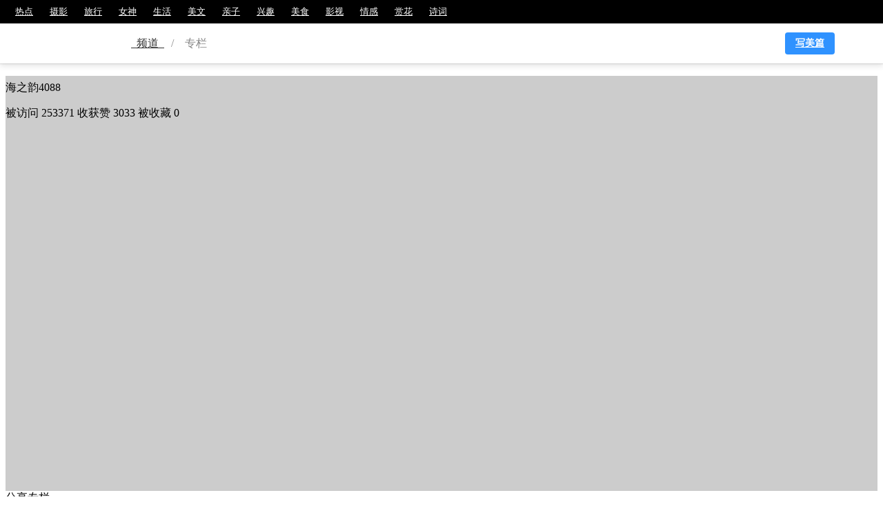

--- FILE ---
content_type: text/html; charset=UTF-8
request_url: https://www.meipian.cn/c/162511060
body_size: 13794
content:
<script>
    var u = navigator.userAgent;
    var isAND = u.indexOf('Android') > -1 || u.indexOf('Linux') > -1; // 安卓
    var isIOS = !!u.match(/\(i[^;]+;( U;)? CPU.+Mac OS X/);
    var isQQBrowser = u.indexOf('MQQBrowser') > -1;
    var isWX = u.indexOf('MicroMessenger') > -1;
    var from = getQueryString('from')
    var isAPP = from === 'appview' || from === 'appviewrcmd'

    function getQueryString (name) {
        const reg = new RegExp('(^|&)' + name + '=([^&]*)(&|$)', 'i')

        const r = window.location.search.substr(1).match(reg)

        if (r != null) {
            return unescape(r[2])
        }

        return null
    }

    function articleclick(id) {
        $.ajax({
            type: "get",
            url: window.location.origin + "/app/http/article_redirect.php?channel=column_topic&maskid=" + id,
        })

        var v = getQueryString('v');

        callApp({
            type: 'article',
            id: id,
            weburl: window.location.origin + '/' + id,
            params: "from=callapp" + (v ? '&v=' + v : ''),
        })
    }

    function callappdownload(_ref) {
        var _ref$from = _ref.from,
            from = _ref$from === undefined ? '' : _ref$from,
            _ref$word = _ref.word,
            word = _ref$word === undefined ? '' : _ref$word,
            _ref$maskId = _ref.maskId,
            maskId = _ref$maskId === undefined ? '' : _ref$maskId;

        callApp({
            type: 'comment',
            id: maskId,
            weburl: window.location.origin + '/app/http/download.php',
            params: _ref.params
        });
    }

    function callApp(_ref2) {
        var _ref2$type = _ref2.type,
            type = _ref2$type === undefined ? '' : _ref2$type,
            _ref2$id = _ref2.id,
            id = _ref2$id === undefined ? '' : _ref2$id,
            _ref2$weburl = _ref2.weburl,
            weburl = _ref2$weburl === undefined ? '' : _ref2$weburl,
            _ref2$params = _ref2.params,
            params = _ref2$params === undefined ? '' : _ref2$params;
        // 类型 id 是否去应用宝
        if (id) {
            if (isAPP) {
                if (isIOS) {
                    var a = document.createElement('a');
                    a.style.display = 'none';
                    a.href = weburl; //打开app
                    document.body.appendChild(a);
                    a.click();
                } else {
                    window.location.href = '' + weburl + (params ? '?' + params : '');
                }
            } else {
                if (isIOS) {
                    type = type === 'article' ? '' : type;

                    if (isQQBrowser || isWX) {
                        window.location.href = (window.location.host.indexOf('t-') > -1 ? 'https://t-a.meipian.cn' : 'https://a.meipian.cn') + (type ? '/' + type : '') + '/' + id; //  + (params ? '?' + params : '')
                    } else {
                        window.location.href = weburl + (params ? '?' + params : '');
                    }
                } else if (isAND) {
                    if (isQQBrowser || isWX) {
                        // if(getQueryString("v")){
                        //     var androidSchema = 'meipian://main.app/' + type + '/' + id;
                        //     window.location.href = window.location.origin + '/app/http/download.php?android_schema=' + androidSchema + '&v=' + getQueryString("v") + (params ? '&' + params : '');
                        // }else{
                            window.location.href = '' + weburl + (params ? '?' + params : '');
                        // }
                    } else {
                        window.location.href = '' + weburl + (params ? '?' + params : '');
                        // callAppIframe('meipian://main.app/' + type + '/' + id, '' + weburl + (params ? '?' + params : ''));
                    }
                } else {
                    window.location.href = '' + weburl + (params ? '?' + params : '');
                }
            }
        } else {
            window.location.href = '' + weburl + (params ? '?' + params : '');
        }
    }
    function callAppIframe(appurl, weburl) {
        var t = arguments.length > 2 && arguments[2] !== undefined ? arguments[2] : 500;

        var start = new Date();

        var ifr = document.createElement('iframe');
        ifr.src = appurl; //打开app
        ifr.style.display = 'none';

        document.body.appendChild(ifr);

        setTimeout(function () {
            document.body.removeChild(ifr);
            var end = new Date(); //记录结束时间

            console.log(end - start);

            if (end - start <= t + 30) {
                //两者之差小于30ms时跳转到下载页
                window.location.href = weburl;
            }
        }, t);
    }
</script>
<!DOCTYPE html>
<html lang="zh-CN">
<head>
    <meta http-equiv="Content-Type" content="text/html; charset=utf-8">
    <meta http-equiv="X-UA-Compatible" content="IE=edge">
    <meta name="viewport" content="width=device-width,initial-scale=1.0,maximum-scale=1.0,user-scalable=0">
    <meta name="apple-mobile-web-app-capable" content="yes">
    <meta name="apple-mobile-web-app-status-bar-style" content="black">
    <meta name="format-detection" content="telephone=no">
    <meta name="keywords" content="海之韵的专栏">
    <meta name="description" content="海之韵的专栏">
    <title>海之韵的专栏 - 美篇</title>
    <link rel="shortcut icon" href="http://static2.ivwen.com/web/a/favicon.ico" />
    <link rel='canonical' href='https://www.meipian.cn/c/162511060' />
    <link rel="stylesheet" href="https://at.alicdn.com/t/font_2tx5w02e0aiqkt9.css">
    <script src="https://s19.cnzz.com/z_stat.php?id=1264684606&web_id=1264684606" language="JavaScript"></script>
    <style>a[title="站长统计"]{display:none}</style>
    <script>
!function() {
    function GetUrlRelativePath() {
        var url = document.location.toString();
        var arrUrl = url.split("//");
        var start = arrUrl[1].indexOf("/");
        var relUrl = arrUrl[1].substring(start);
        if(relUrl.indexOf("?") != -1) {
            relUrl = relUrl.split("?")[0];
        }
        return relUrl;
    }

    !function(e,t,n,g,i){e[i]=e[i]||function(){(e[i].q=e[i].q||[]).push(arguments)},n=t.createElement("script"),tag=t.getElementsByTagName("script")[0],n.async=1,n.src=('https:'==document.location.protocol?'https://':'http://')+g,tag.parentNode.insertBefore(n,tag)}(window,document,"script","assets.growingio.com/2.1/gio.js","gio");
    gio('init', 'bb492b12ab1ed502', {});

    gio('track', 'pageview', {
        '$title': document.title || '',
        '$url': document.URL || '',
        '$url_path': GetUrlRelativePath() || '',
        '$referrer_host': document.referrer.match(/^http\w*:\/\/[\w|\.]*/) ? document.referrer.match(/^http\w*:\/\/[\w|\.]*/)[0] : '',
        '$referrer': document.referrer || ''
    });

    document.addEventListener('click', function () {
        gio('track', 'WebClick', {
            '$title': document.title || '',
            '$url': document.URL || '',
            '$url_path': GetUrlRelativePath() || ''
        });
    });
    
    gio('send');
}();
</script>    <script>
        var sharesrc =  'https://ss2.meipian.me/default/static/api/js/share.js?cdnversion=15';
        var sharejs = document.createElement("script");
        sharejs.src = sharesrc;
        document.head.appendChild(sharejs);
    </script>
    <style>
        .iconfont{
            font-size: 18px;
            padding-right: 5px;
            vertical-align: -1px;
        }
    </style>
    <script>
        function formattime(timespan){
            timespan = timespan * 1000;
            var time = new Date(timespan);
            var year = time.getFullYear();
            var month = time.getMonth() + 1;
            var day = time.getDate();

            return year + '-' + month + '-' + day;
        }
    </script>
    <script src="https://cdn.staticfile.org/jquery/3.2.1/jquery.min.js"></script>
    <script>
    (function(){
        var bp = document.createElement('script');
        var curProtocol = window.location.protocol.split(':')[0];
        if (curProtocol === 'https') {
            bp.src = 'https://zz.bdstatic.com/linksubmit/push.js';
        }
        else {
            bp.src = 'http://push.zhanzhang.baidu.com/push.js';
        }
        var s = document.getElementsByTagName("script")[0];
        s.parentNode.insertBefore(bp, s);
    })();
</script><!-- <script>
    var _hmt = _hmt || [];
    (function() {
        var hm = document.createElement("script");
        hm.src = "//hm.baidu.com/hm.js?8e3083d000c3b20677d54943fd264b4d";
        var s = document.getElementsByTagName("script")[0];
        s.parentNode.insertBefore(hm, s);
    })();
</script> -->
<!-- 百度统计 -->
<script src="https://s19.cnzz.com/z_stat.php?id=1264684606&web_id=1264684606" language="JavaScript"></script>
<style>a[title="站长统计"]{display:none}</style></head>


<link rel="stylesheet" href="https://t-ss2.meipian.me/theme/v2/css/seo/seo_header.1566875605304.css">

<div id="seo-header">
    <div id="nav-left">
        <a  href="https://www.meipian.cn/hot" target="_blank">热点</a><a  href="https://www.meipian.cn/photo" target="_blank">摄影</a><a  href="https://www.meipian.cn/tour" target="_blank">旅行</a><a  href="https://www.meipian.cn/beauty" target="_blank">女神</a><a  href="https://www.meipian.cn/life" target="_blank">生活</a><a  href="https://www.meipian.cn/fiction" target="_blank">美文</a><a  href="https://www.meipian.cn/baby" target="_blank">亲子</a><a  href="https://www.meipian.cn/hobby" target="_blank">兴趣</a><a  href="https://www.meipian.cn/food" target="_blank">美食</a><a  href="https://www.meipian.cn/fiction" target="_blank">影视</a><a  href="https://www.meipian.cn/baby" target="_blank">情感</a><a  href="https://www.meipian.cn/hobby" target="_blank">赏花</a><a  href="https://www.meipian.cn/food" target="_blank">诗词</a>    </div>
    <div id="breadcrumb">
        <div class="box">
            <a href="https://www.meipian.cn/" target="_blank" id="logo"></a>
            <a href="https://www.meipian.cn/hot" target="_blank">&nbsp;&nbsp;频道&nbsp;&nbsp;</a>
            <span>/</span>
            <span>&nbsp;&nbsp;&nbsp;&nbsp;专栏&nbsp;&nbsp;&nbsp;&nbsp;</span>          <a class="edit" target="_blank" href="/editor?from=column">写美篇</a>
        </div>
    </div>
    <div id="block"></div>
</div>

<link rel="stylesheet" href="https://ss2.meipian.me/static/PC/css/clumn.css">
<div id="cloumn">
    <div class="top">
        <div class="usermessage">
            <div class="mask bg" style="background-image: url('https://ss-mpvolc.meipian.me/users/162511060/050277ee46fc431da40f467c159b1e79.jpg')"></div>
            <div class="headerwrap" style="background-color: rgba(0,0,0,.2);position: relative;height: 100%;width: 100%;overflow: hidden;">
                <div class="header">
                    <div class="headerimg" style="background-image: url('https://ss-mpvolc.meipian.me/users/162511060/050277ee46fc431da40f467c159b1e79.jpg')"></div>
                    <div class="badgeimg"></div>
                </div>
                <div class="info">
                    <h2>海之韵</h2>
                    <p><span>美篇号</span>&nbsp;162511060</p>
                    <p>海之韵4088</p>
                    <p>
                        <span>被访问</span>&nbsp;253371                        <span>收获赞</span>&nbsp;3033                        <span>被收藏</span>&nbsp;0                    </p>
                </div>
            </div>
        </div>
        <div class="share">
            <div class="tips">分享专栏</div>
            <div class="sharechannel">
                <div class="shareleft">
                    <p>扫码分享到微信</p>
                    <div class="qrcode"></div>
                </div>
                <div class="shareright">
                    <ul>
                        <li id="weibo"><img src="https://ss2.meipian.me/theme/v2/img/article_weibo.png" alt="">微博</li>
                        <li id="qzone"><img src="https://ss2.meipian.me/theme/v2/img/article_Qzone.png" alt="">QQ空间</li>
                    </ul>
                </div>
            </div>
        </div>
        <div class="bdsharebuttonbox" data-tag="share_1" style="display: none;">
            <a class="bds_qzone" data-cmd="qzone" href="#">qq空间</a>
            <a class="bds_tsina" data-cmd="tsina">微博</a>
            <a class="bds_baidu" data-cmd="baidu"></a>
            <a class="bds_renren" data-cmd="renren"></a>
            <a class="bds_tqq" data-cmd="tqq"></a>
        </div>
        <script>
            window._bd_share_config = {
                //此处添加分享具体设置
                common : {
                    bdText : '海之韵的美篇专栏',
                    bdDesc : '分享自美篇',
                    bdUrl : 'https:www.meipian.cn/c/162511060',
                    bdPic : 'https://ss-mpvolc.meipian.me/users/162511060/050277ee46fc431da40f467c159b1e79.jpg'
                },
                share : [{
                    "bdSize" : 16
                }],
//        slide : [{
//            bdImg : 0,
//            bdPos : "right",
//            bdTop : 100
//        }],
            }

            $("#weibo").click(function () {
                document.querySelectorAll(".bds_tsina")[0].click();
            })
            $("#qzone").click(function () {
                document.querySelectorAll(".bds_qzone")[0].click();
            })
        </script>
    </div>
    <div class="bottom" style="overflow: hidden">
        <div class="left">
            <div class="navbar">
                <ol>
                    <li class="sel">
                        <a href="https://www.meipian.cn/c/162511060">
                            文章
                            <p>92</p>
                        </a>
                    </li>
                    <li >
                        <a href="https://www.meipian.cn/user/collections/162511060">
                            收藏
                            <p>0</p>
                        </a>
                    </li>
                    <li >
                        <a href="https://www.meipian.cn/user/comment/162511060">
                            评论
                            <p>314</p>
                        </a>
                    </li>
                </ol>
            </div>

<div class="content">
    <ul>
        <li>
            <div id="article" class="userarticles">
                <div class="collected">
                    <div class="toleft">
                        <div class="leftclick">
                            <div class="iconfont icon-arrow"></div>
                        </div>
                        <div class="leftshadow"></div>
                    </div>
                    <ol>
                        <li data-stick="" class="sel">全部文章</li><li data-stick="">岁月踏青</li><li data-stick="">寒露，菊有黄华</li>                    </ol>
                    <div class="toright">
                        <div class="rightclick">
                            <div class="iconfont icon-arrow"></div>
                        </div>
                        <div class="rightshadow"></div>
                    </div>
                    <div class="linear"></div>
                </div>
                <div class="articlecontent">
                    <ul>
                        <li class="sel" data-containerid="0" style="display: block;height: auto;margin-bottom: 0;">
                                    <div data-id="434188978" style="margin-bottom: 20px;height: 120px;" >
                                        <div class="coverbg" style="background-image:url(https://ss-mpvolc.meipian.me/users/162511060/61f7bacfcd89b270d3b9d97710614a3cmpand__jpg.heic~tplv-s1ctq42ewb-s2-cC-q:200:200:0:0:q80.webp);"><a href="https://www.meipian.cn/5jgownsw"></a></div>
                                        <div class="articleinfo">
                                            <h3><a href="https://www.meipian.cn/5jgownsw">那年，雪花那个飘</a></h3>
                                            <p>六盘水“凉都”的名号还真名不虚传。那年，我刚回来两天，就感觉到这里明显的冷。其实，这也并不奇怪，已是“大寒”时节，哪有不</p>
                                            <p>2026-01-20</p>
                                            <div class="btm">
                                                <div class="articlecount">
                                                    <span><i class="iconfont icon-yuedu1"></i>1936</span>&nbsp;&nbsp;
                                                    <span><i class="iconfont icon-dianzan"></i>22</span>&nbsp;&nbsp;
                                                    <span><i class="iconfont icon-pinglun"></i>2</span>
                                                </div>
                                                <span>其它</span>
                                            </div>
                                        </div>
                                    </div>
                                
                                    <div data-id="433870987" style="margin-bottom: 20px;height: 120px;" >
                                        <div class="coverbg" style="background-image:url(https://ss-mpvolc.meipian.me/users/162511060/3df0c705e6eb4d4bb72c41f56fc790ecmpand__jpg.heic~tplv-s1ctq42ewb-s2-cC-q:200:200:0:0:q80.webp);"><a href="https://www.meipian.cn/5jbfl0jq"></a></div>
                                        <div class="articleinfo">
                                            <h3><a href="https://www.meipian.cn/5jbfl0jq">丹寨“吃席”</a></h3>
                                            <p>离开乡场集市后，当晚我们入住丹寨“维也纳”酒店，等待明天婚礼正式的“吃席”。第二天早晨，“小度”自动打开了窗帘。只见丹寨</p>
                                            <p>2026-01-14</p>
                                            <div class="btm">
                                                <div class="articlecount">
                                                    <span><i class="iconfont icon-yuedu1"></i>3940</span>&nbsp;&nbsp;
                                                    <span><i class="iconfont icon-dianzan"></i>41</span>&nbsp;&nbsp;
                                                    <span><i class="iconfont icon-pinglun"></i>1</span>
                                                </div>
                                                <span>其它</span>
                                            </div>
                                        </div>
                                    </div>
                                
                                    <div data-id="433770052" style="margin-bottom: 20px;height: 120px;" >
                                        <div class="coverbg" style="background-image:url(https://ss-mpvolc.meipian.me/users/162511060/c2d463aa0a8e52df242acb0e27261563mpand__jpg.heic~tplv-s1ctq42ewb-s2-cC-q:200:200:0:0:q80.webp);"><a href="https://www.meipian.cn/5j9rhmco"></a></div>
                                        <div class="articleinfo">
                                            <h3><a href="https://www.meipian.cn/5j9rhmco">丹寨乡场</a></h3>
                                            <p>”黔东南早晨的雾气还未散尽，县城里便浮出了丹寨莫家井乡场的轮廓。虽然市政改造挖开了路面，但被千层底布鞋磨得温润明亮的石板</p>
                                            <p>2026-01-12</p>
                                            <div class="btm">
                                                <div class="articlecount">
                                                    <span><i class="iconfont icon-yuedu1"></i>4002</span>&nbsp;&nbsp;
                                                    <span><i class="iconfont icon-dianzan"></i>36</span>&nbsp;&nbsp;
                                                    <span><i class="iconfont icon-pinglun"></i>4</span>
                                                </div>
                                                <span>其它</span>
                                            </div>
                                        </div>
                                    </div>
                                
                                    <div data-id="433405245" style="margin-bottom: 20px;height: 120px;" >
                                        <div class="coverbg" style="background-image:url(https://ss-mpvolc.meipian.me/users/162511060/4b1d98c0f2825b8a9f2fe726e6362d5ampand__jpg.heic~tplv-s1ctq42ewb-s2-cC-q:200:200:0:0:q80.webp);"><a href="https://www.meipian.cn/5j3qak2b"></a></div>
                                        <div class="articleinfo">
                                            <h3><a href="https://www.meipian.cn/5j3qak2b">绿皮火车，大地奔行的诗行</a></h3>
                                            <p>清晨，凯里火车站笼罩在隆冬时节的薄雾里，像一张时间较长且泛黄的老照片。我七点多钟到达这里。因为要乘坐7：27分温州-贵阳的K9</p>
                                            <p>2026-01-05</p>
                                            <div class="btm">
                                                <div class="articlecount">
                                                    <span><i class="iconfont icon-yuedu1"></i>3916</span>&nbsp;&nbsp;
                                                    <span><i class="iconfont icon-dianzan"></i>36</span>&nbsp;&nbsp;
                                                    <span><i class="iconfont icon-pinglun"></i>3</span>
                                                </div>
                                                <span>其它</span>
                                            </div>
                                        </div>
                                    </div>
                                
                                    <div data-id="433157504" style="margin-bottom: 20px;height: 120px;" >
                                        <div class="coverbg" style="background-image:url(https://ss-mpvolc.meipian.me/users/162511060/e95688f8fb827dc0886b299e73355f88mpand__jpg.heic~tplv-s1ctq42ewb-s2-cC-q:200:200:0:0:q80.webp);"><a href="https://www.meipian.cn/5izmsl9k"></a></div>
                                        <div class="articleinfo">
                                            <h3><a href="https://www.meipian.cn/5izmsl9k">“元旦”遐想</a></h3>
                                            <p>白日里喧腾的热气，此刻都已沉淀下去，化作窗外一片凄凉的黑。远处偶尔闪过一两星声响或微光，许是夜班保洁人员的清扫？或是快递</p>
                                            <p>2025-12-31</p>
                                            <div class="btm">
                                                <div class="articlecount">
                                                    <span><i class="iconfont icon-yuedu1"></i>4801</span>&nbsp;&nbsp;
                                                    <span><i class="iconfont icon-dianzan"></i>40</span>&nbsp;&nbsp;
                                                    <span><i class="iconfont icon-pinglun"></i>1</span>
                                                </div>
                                                <span>其它</span>
                                            </div>
                                        </div>
                                    </div>
                                
                                    <div data-id="432695582" style="margin-bottom: 20px;height: 120px;" >
                                        <div class="coverbg" style="background-image:url(https://ss-mpvolc.meipian.me/users/162511060/5807dbd20ac646d5b72ede3d4f8d8381__jpg.heic~tplv-s1ctq42ewb-s2-cC-q:200:200:0:0:q80.webp);"><a href="https://www.meipian.cn/5irzrzud"></a></div>
                                        <div class="articleinfo">
                                            <h3><a href="https://www.meipian.cn/5irzrzud">在凯里，过一场“心”的侗年</a></h3>
                                            <p>冬至时节的贵州苗岭黔东南，烟雨缭绕，旖旎多彩的雾气在山间流淌，像一条条五彩斑斓的哈达，缠绕着墨绿浸染的山林。当“侗年”恰</p>
                                            <p>2025-12-23</p>
                                            <div class="btm">
                                                <div class="articlecount">
                                                    <span><i class="iconfont icon-yuedu1"></i>4177</span>&nbsp;&nbsp;
                                                    <span><i class="iconfont icon-dianzan"></i>45</span>&nbsp;&nbsp;
                                                    <span><i class="iconfont icon-pinglun"></i>0</span>
                                                </div>
                                                <span>其它</span>
                                            </div>
                                        </div>
                                    </div>
                                
                                    <div data-id="432408273" style="margin-bottom: 20px;height: 120px;" >
                                        <div class="coverbg" style="background-image:url(https://ss-mpvolc.meipian.me/users/162511060/2828bfa75fd55f1b2c6b7ec4b2a75d4empand__jpg.heic~tplv-s1ctq42ewb-s2-cC-q:200:200:0:0:q80.webp);"><a href="https://www.meipian.cn/5in8pz78"></a></div>
                                        <div class="articleinfo">
                                            <h3><a href="https://www.meipian.cn/5in8pz78">与山为舞，“村T”正风流</a></h3>
                                            <p>这次刚到黔东南，第二天就在凯里应邀参加了“村T”酒店的开业仪式，着实又感受到了一次体验民族、民风与民情的乡村烟火气息。据了</p>
                                            <p>2025-12-18</p>
                                            <div class="btm">
                                                <div class="articlecount">
                                                    <span><i class="iconfont icon-yuedu1"></i>3807</span>&nbsp;&nbsp;
                                                    <span><i class="iconfont icon-dianzan"></i>43</span>&nbsp;&nbsp;
                                                    <span><i class="iconfont icon-pinglun"></i>3</span>
                                                </div>
                                                <span>其它</span>
                                            </div>
                                        </div>
                                    </div>
                                
                                    <div data-id="430792069" style="margin-bottom: 20px;height: 120px;" >
                                        <div class="coverbg" style="background-image:url(https://ss-mpvolc.meipian.me/users/162511060/77efc51cde5d37260b1c5b62705dafa0mpand__jpg.heic~tplv-s1ctq42ewb-s2-cC-q:200:200:0:0:q80.webp);"><a href="https://www.meipian.cn/5hwih4ck"></a></div>
                                        <div class="articleinfo">
                                            <h3><a href="https://www.meipian.cn/5hwih4ck">潮汕之旅，跨越高山大海的奔赴</a></h3>
                                            <p>当飞机在夜色中平稳降落在揭阳潮汕国际机场，我知道机舱外那灯火阑珊、辉煌通明的海滨城市，便是我憧憬期待、向往已久的千年岭南</p>
                                            <p>2025-11-19</p>
                                            <div class="btm">
                                                <div class="articlecount">
                                                    <span><i class="iconfont icon-yuedu1"></i>3894</span>&nbsp;&nbsp;
                                                    <span><i class="iconfont icon-dianzan"></i>37</span>&nbsp;&nbsp;
                                                    <span><i class="iconfont icon-pinglun"></i>0</span>
                                                </div>
                                                <span>其它</span>
                                            </div>
                                        </div>
                                    </div>
                                
                                    <div data-id="428758437" style="margin-bottom: 20px;height: 120px;" >
                                        <div class="coverbg" style="background-image:url(https://ss-mpvolc.meipian.me/users/162511060/a133d1140395de8203ce2a44cc354b54mpand__jpg.heic~tplv-s1ctq42ewb-s2-cC-q:200:200:0:0:q80.webp);"><a href="https://www.meipian.cn/5gyvpby1"></a></div>
                                        <div class="articleinfo">
                                            <h3><a href="https://www.meipian.cn/5gyvpby1">“钱”韵·会泽</a></h3>
                                            <p>这是我第二次来到会泽。与前一次相比，不仅城市建设与发展日新月异，而且这里的铜钱文化和因铜而生的“钱”韵氛围，也似乎更加成</p>
                                            <p>2025-10-14</p>
                                            <div class="btm">
                                                <div class="articlecount">
                                                    <span><i class="iconfont icon-yuedu1"></i>4512</span>&nbsp;&nbsp;
                                                    <span><i class="iconfont icon-dianzan"></i>34</span>&nbsp;&nbsp;
                                                    <span><i class="iconfont icon-pinglun"></i>0</span>
                                                </div>
                                                <span>其它</span>
                                            </div>
                                        </div>
                                    </div>
                                
                                    <div data-id="428550590" style="margin-bottom: 20px;height: 120px;" >
                                        <div class="coverbg" style="background-image:url(https://ss-mpvolc.meipian.me/users/162511060/bbf681bbfe0cd547aa08646639d30d57mpand__jpg.heic~tplv-s1ctq42ewb-s2-cC-q:200:200:0:0:q80.webp);"><a href="https://www.meipian.cn/5gvfyfx1"></a></div>
                                        <div class="articleinfo">
                                            <h3><a href="https://www.meipian.cn/5gvfyfx1">甘南之行，追寻梦中的香巴拉</a></h3>
                                            <p>早在几个月前，甘南之行的雏形就已在脑海里生成。终于，在九月当大地层林尽染的时候，我们出发了，去探访和体验甘南的苍茫、神秘</p>
                                            <p>2025-10-10</p>
                                            <div class="btm">
                                                <div class="articlecount">
                                                    <span><i class="iconfont icon-yuedu1"></i>4550</span>&nbsp;&nbsp;
                                                    <span><i class="iconfont icon-dianzan"></i>53</span>&nbsp;&nbsp;
                                                    <span><i class="iconfont icon-pinglun"></i>0</span>
                                                </div>
                                                <span>其它</span>
                                            </div>
                                        </div>
                                    </div>
                                </li><li data-containerid="2" style="display: none;height: auto;margin-bottom: 0;"></li><li data-containerid="7" style="display: none;height: auto;margin-bottom: 0;"></li>                    </ul>
                    <div class="noarticle" style="display: none;">
                        <img src="[data-uri]" alt="">
                        <p>该文集暂无内容</p>
                    </div>
                </div>
            </div>
        </li>
    </ul>
    <script>
        //        $(function () {
        var ollis = $("#article ol li");
        var ullis = $(".articlecontent ul li");
        var noarticle = $(".noarticle");
        var maxid = 0;
        var flag = false;
        window.containerid = 0;
        //            var arr = [];
        //
        //            ullis.each(function (index,ele) {
        //                if($(ele).children().length > 10)
        //            })

        if (ullis.eq(0).children().length != 0) {
            noarticle.hide();
            maxid = ullis.eq(0).children().last().attr("data-id");
        } else {
            noarticle.show();
        }

        ollis.each(function(index, ele) {
            $(ele).click(function() {
                $(this).addClass("sel").siblings().removeClass("sel");
                ullis.eq(index).addClass("sel").show().siblings().removeClass("sel").hide();
                window.containerid = parseInt(ullis.eq(index).attr("data-containerid"));
                if (ullis.eq(index).children().length) {
                    noarticle.hide();
                    if (ullis.eq(index).children().length >= 10) {
                        flag = false;
                    } else {
                        flag = true;
                    }
                } else {
                    var stickid = $("#article ol li.sel").attr("data-stick");
                    init(containerid, stickid, function(res) {
                        if (!res.length) {
                            if (window.containerid == containerid) {
                                noarticle.show();
                            }
                            flag = true;
                            maxid = ullis.eq(index).children().last().attr("data-id");
                        } else {
                            noarticle.hide();
                        }
                    });
                }
            })
        });


        function loadscroll() {
            window.addEventListener('scroll', function() {
                //                    console.log(111);
                if (flag) {
                    return;
                }
                //                    if($(".articlecontent ul li.sel").children().length < 10){
                //                        return;
                //                    }
                var scrolltop = document.body.scrollTop || document.documentElement.scrollTop;
                var height = document.body.offsetHeight || document.documentElement.offsetHeight;
                var clientheight = document.body.clientHeight || document.documentElement.clientHeight;
                if ((scrolltop + clientheight + 300) > height) {
                    flag = !flag;
                    var containerid = parseInt($(".articlecontent ul li.sel").attr("data-containerid"));
                    var stickid = $("#article ol li.sel").attr("data-stick");
                    loadarticle(containerid, stickid, function(res) {
                        //                            res = JSON.parse(res);
                        var str = "";

                        for (var i = 0; i < res.length; i++) {
                            var item = res[i];
                            var cover = item['cover_img_url'] ? item['cover_img_url'] : "https://ss2.meipian.me/pc/user_columns/empty_cover.webp";
                            if (cover.indexOf("t-ss-mpvolc.meipian.me") >= 0) {
                                cover += "~tplv-mpovs6igfg-s2-cC-q:200:200:0:0:q80.webp"
                            } else if (cover.indexOf("ss-mpvolc.meipian.me") >= 0) {
                                cover += "~tplv-s1ctq42ewb-s2-cC-q:200:200:0:0:q80.webp"
                            } else {
                                cover += "-thumb";
                            }

                            str += '<div data-id="' + item['id'] + '" style="margin-bottom: 20px;height: 120px;">'
                            str += '    <div class="coverbg" style="background-image:url(' + cover + ');"><a href="' + 'https://www.meipian.cn/' + item['mask_id'] + '"></a></div>'
                            str += '    <div class="articleinfo">'
                            str += '    <h3><a href="' + "https://www.meipian.cn/" + item['mask_id'] + '">' + item['title'] + '</a></h3>'
                            str += '<p>' + item['abstract'] + '</p>'
                            str += '<p>' + formattime(item['create_time']) + '</p>'
                            str += '<div class="btm">'
                            str += '    <div class="articlecount">'
                            str += '    <span><i class="iconfont icon-yuedu1"></i>' + item['visit_count'] + '</span>&nbsp;&nbsp;'
                            str += '<span><i class="iconfont icon-dianzan"></i>' + item['praise_count'] + '</span>&nbsp;&nbsp;'
                            str += '<span><i class="iconfont icon-pinglun"></i>' + item['comment_count'] + '</span>'
                            str += '</div>'
                            str += '<span>' + item['category_name'] + '</span>'
                            str += '</div>'
                            str += '</div>'
                            str += '</div>'
                        }

                        $('li[data-containerid=' + containerid + ']').append(str);
                        flag = !flag;
                    })
                }
            })
        }
        loadscroll();

        function init(containerid, stickid, cb) {
            //                if($('li[data-containerid=' + containerid + ']').children().length){
            //                    return;
            //                }
            flag = !flag;
            //                maxid = $('li[data-containerid=' + containerid + ']').children().last().attr("data-id") || null;
            $.ajax({
                url: "https://www.meipian.cn/static/action/load_columns_article.php?userid=162511060",
                type: "post",
                data: {
                    containerid: containerid,
                    stickmaskid: stickid
                },
                success: function(res) {
                    res = JSON.parse(res);
                    var str = "";

                    for (var i = 0; i < res.length; i++) {
                        var item = res[i];
                        var cover = item['cover_img_url'] ? item['cover_img_url'] : "https://ss2.meipian.me/pc/user_columns/empty_cover.webp";
                        if (cover.indexOf("t-ss-mpvolc.meipian.me") >= 0) {
                            cover += "~tplv-mpovs6igfg-s2-cC-q:200:200:0:0:q80.webp"
                        } else if (cover.indexOf("ss-mpvolc.meipian.me") >= 0) {
                            cover += "~tplv-s1ctq42ewb-s2-cC-q:200:200:0:0:q80.webp"
                        } else {
                            cover += "-thumb";
                        }

                        str += '<div data-id="' + item['id'] + '" style="margin-bottom: 20px;height: 120px;">'
                        str += '    <div class="coverbg" style="background-image:url(' + cover + ');"><a href="' + 'https://www.meipian.cn/' + item['mask_id'] + '"></a></div>'
                        str += '    <div class="articleinfo">'
                        str += '    <h3><a href="' + 'https://www.meipian.cn/' + item['mask_id'] + '">' + item['title'] + '</a></h3>'
                        str += '<p>' + item['abstract'] + '</p>'
                        str += '<p>' + formattime(item['create_time']) + '</p>'
                        str += '<div class="btm">'
                        str += '    <div class="articlecount">'
                        str += '    <span><i class="iconfont icon-yuedu1"></i>' + item['visit_count'] + '</span>&nbsp;&nbsp;'
                        str += '<span><i class="iconfont icon-dianzan"></i>' + item['praise_count'] + '</span>&nbsp;&nbsp;'
                        str += '<span><i class="iconfont icon-pinglun"></i>' + item['comment_count'] + '</span>'
                        str += '</div>'
                        str += '<span>' + item['category_name'] + '</span>'
                        str += '</div>'
                        str += '</div>'
                        str += '</div>'
                    }

                    $('li[data-containerid=' + containerid + ']').append(str);
                    flag = !flag;
                    cb && cb(res);
                }
            })
        }

        function loadarticle(containerid, stickid, cb) {
            maxid = $('li[data-containerid=' + containerid + ']').children().last().attr("data-id") || null;
            $.ajax({
                url: "https://www.meipian.cn/static/action/load_columns_article.php?userid=162511060",
                type: "post",
                data: {
                    containerid: containerid,
                    maxid: maxid,
                    stickmaskid: stickid
                },
                success: function(res) {
                    console.log(res);
                    res = JSON.parse(res);
                    cb(res);
                }
            })
        }
        //        })
    </script>
    <script>
        (function(a, b, c, d, e, f) {
            a.npsmeter = a.npsmeter || function() {
                (a.npsmeter.q = a.npsmeter.q || []).push(arguments);
            };
            a._npsSettings = {
                npsid: '90bef139edf90268',
                npssv: '1.01'
            };
            e = b.getElementsByTagName('head')[0];
            f = b.createElement('script');
            f.async = 1;
            f.src = c + d + a._npsSettings.npssv + '&npsid=' + a._npsSettings.npsid;
            e.appendChild(f);
        })(window, document, 'https://static.npsmeter.cn/npsmeter', '.js?sv=');

        npsmeter({
            key: '90bef139edf90268',
            user_id: '',
            user_name: ''
        });
    </script>
</div>

    </div>
        <div class="right">
            <div class="rcmduser">
                <h2>推荐用户</h2>
                <div class="list">
                    <ul>
                        
                                <li>
                                    <a href="https://www.meipian.cn/c/1767662">
                                        <div class="header">
                                            <img style="width: 100%;height: 100%;" src="https://ss-mpvolc.meipian.me/users/1767662/621f31357f3a4ac6a57fa204089afefe.jpeg" alt="">
                                            <div class="badgeimg"></div>
                                        </div>
                                        <div class="info">
                                            <div class="name">麦莎风雨</div>
                                            <div class="desc">你有故事.我有音乐(用音乐治愈世间哀愁与烦恼）</div>
                                            <div class="mess">
                                                <span>文章数&nbsp;</span>534&nbsp;&nbsp;
                                                <span>粉丝数&nbsp;</span>41297
                                            </div>
                                        </div>
                                    </a>
                                </li>
                                                </ul>
                </div>
            </div>
        </div>
    </div>
</div>

<script src="https://cdn.bootcss.com/jquery.qrcode/1.0/jquery.qrcode.min.js"></script>
<script>
    $(".qrcode").qrcode({
        width: 112, //宽度
        height:112, //高度
        text: window.location.protocol + '//' + window.location.host + window.location.pathname //任意内容
    });
    function loadmove() {
        var scrolldom = $(".collected ol");
        var maxscrollwidth = 0;
        $(".collected ol li").each(function(index,ele){
            maxscrollwidth += ele.offsetWidth;
        })
        maxscrollwidth = maxscrollwidth - 666;

        if(maxscrollwidth <= 0){
            $(".toleft").hide();
            $(".toright").hide();
        }

        if(parseInt($(".collected ol").css("left")) == 0){
            $(".toleft").hide();
        }


        var movewidth = 333;

        $(".toleft").click(function () {
            change(true)
        });
        $(".toright").click(function () {
            change(false)
        });

        function change(str) {
            var left = parseInt($(".collected ol").css("left"));
            if(str){
                if(left >= 0){
                    return;
                }else{
                    if((left + movewidth) >= 0){
                        $(".toleft").hide();
                        scrolldom.stop().animate({"left": 0},function () {
                            $(".toright").show();
                        })
                    }else{
                        scrolldom.stop().animate({"left": left + movewidth},function () {
                            $(".toleft").show();
                            $(".toright").show();
                        })
                    }
                }
            }else{
                if(left >= maxscrollwidth){
                    return;
                }else{
                    if((left - movewidth) > -maxscrollwidth){
                        scrolldom.stop().animate({"left": left - movewidth},function () {
                            $(".toleft").show();
                            $(".toright").show();
                        })
                    }else{
                        $(".toright").hide();
                        scrolldom.stop().animate({"left": -maxscrollwidth},function () {
                            $(".toleft").show();
                        })
                    }
                }
            }
        }

    }
    loadmove();</script>
</body>
</html>


--- FILE ---
content_type: text/html
request_url: https://app.npsmeter.cn/npsmeter/npsmeter.html
body_size: 277
content:
<!DOCTYPE html>
<html>
<head>
	<title>iframe</title>
	<meta http-equiv="content-type" content="text/html; charset=utf-8" />
</head>
<body>
<script type="text/javascript" charset="utf-8">
	window.onload = function() {
		if(!document.referrer){
	       window.parent.postMessage("onLoad",'*');
	    }else{
	        window.parent.postMessage("onLoad",document.referrer);
	    }
	}
</script>
</body>
</html>